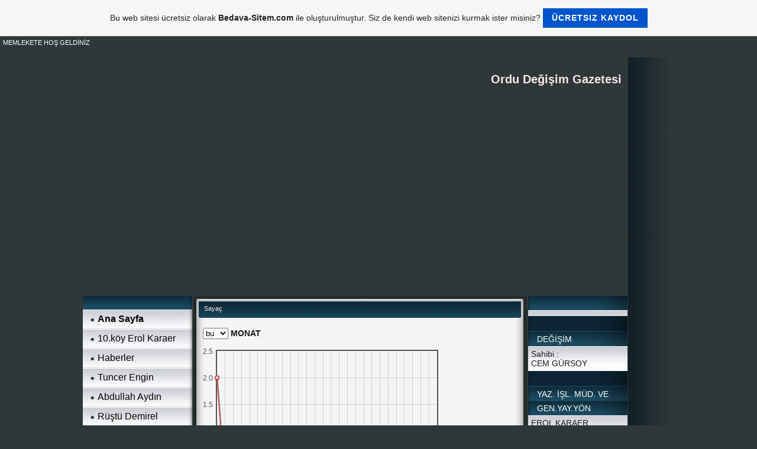

--- FILE ---
content_type: text/html; charset=ISO-8859-9
request_url: https://ordudegisimgazetesi.tr.gg/Saya%E7.htm
body_size: 6682
content:
<!DOCTYPE HTML PUBLIC "-//W3C//DTD HTML 4.01 Transitional//EN" "http://www.w3.org/TR/html4/loose.dtd">
<html>
<head>
	<meta http-equiv="Content-Type" content="text/html; charset=iso-8859-15">
	        <script type="text/javascript">
        var dateTimeOffset = new Date().getTimezoneOffset();
        
        function getElementsByClassNameLocalTimeWrapper() {
            return document.getElementsByClassName("localtime");
        }
        
        (function () {
            var onload = function () {
                var elementArray = new Array();
                
                if (document.getElementsByClassName) {
                    elementArray = getElementsByClassNameLocalTimeWrapper();
                } else {
                    var re = new RegExp('(^| )localtime( |$)');
                    var els = document.getElementsByTagName("*");
                    for (var i=0,j=els.length; i<j; i++) {
                        if (re.test(els[i].className))
                            elementArray.push(els[i]);
                    }
                }
                
                for (var i = 0; i < elementArray.length; i++) {    
                    var timeLocal = new Date(parseInt(elementArray[i].getAttribute("data-timestamp")));
                    var hour = timeLocal.getHours();
                    var ap = "am";
                    if (hour > 11) {
                        ap = "pm";
                    }
                    else if (hour > 12) {
                        hour = hour - 12;
                    }
                    
                    var string = elementArray[i].getAttribute("data-template");
                    string = string.replace("[Y]", timeLocal.getFullYear());
                    string = string.replace("[m]", ('0' + (timeLocal.getMonth() + 1)).slice(-2));
                    string = string.replace("[d]", ('0' + timeLocal.getDate()).slice(-2));
                    string = string.replace("[H]", ('0' + timeLocal.getHours()).slice(-2));
                    string = string.replace("[g]", ('0' + hour).slice(-2));
                    string = string.replace("[i]", ('0' + timeLocal.getMinutes()).slice(-2));
                    string = string.replace("[s]", ('0' + timeLocal.getSeconds()).slice(-2));
                    string = string.replace("[a]", ap);
                    elementArray[i].childNodes[0].nodeValue = string;
                }
            };
            
            if (window.addEventListener)
                window.addEventListener("DOMContentLoaded", onload);
            else if (window.attachEvent)
                window.attachEvent("onload", onload);
        })();
        </script><link rel="canonical" href="https://ordudegisimgazetesi.tr.gg/Saya%E7.htm" />
<script src="https://wtheme.webme.com/js/jquery-1.11.3.min.js"></script>

<!--[if IE]><script language="javascript" type="text/javascript" src="//wtheme.webme.com/js/flot/excanvas.min.js"></script><![endif]-->
<script language="javascript" type="text/javascript" src="//wtheme.webme.com/js/flot/jquery.flot.min.js"></script>
<link rel="icon" href="https://wtheme.webme.com/img/main/favicon.ico" type="image/x-icon">
<link rel="shortcut icon" type="image/x-icon" href="https://wtheme.webme.com/img/main/favicon.ico" />
<link type="image/x-icon" href="https://wtheme.webme.com/img/main/favicon.ico" />
<link href="https://wtheme.webme.com/img/main/ios_icons/apple-touch-icon.png" rel="apple-touch-icon" />
<link href="https://wtheme.webme.com/img/main/ios_icons/apple-touch-icon-76x76.png" rel="apple-touch-icon" sizes="76x76" />
<link href="https://wtheme.webme.com/img/main/ios_icons/apple-touch-icon-120x120.png" rel="apple-touch-icon" sizes="120x120" />
<link href="https://wtheme.webme.com/img/main/ios_icons/apple-touch-icon-152x152.png" rel="apple-touch-icon" sizes="152x152" />
<meta property="og:title" content="Ordu De&#287;i&#351;im Gazetesi - Sayaç" />
<meta property="og:image" content="https://theme.webme.com/designs/iceblue/screen.jpg" />
<meta name="google-adsense-platform-account" content="ca-host-pub-1483906849246906">
<meta name="google-adsense-account" content="ca-pub-8159187590518649"><script>
    function WebmeLoadAdsScript() {
    function loadGA() {
        if (!document.querySelector('script[src*="pagead2.googlesyndication.com"]')) {
            let script = document.createElement('script');
            script.async = true;
            script.src = "//pagead2.googlesyndication.com/pagead/js/adsbygoogle.js?client=ca-pub-8159187590518649&host=ca-host-pub-1483906849246906";
            script.setAttribute('data-ad-host', 'ca-host-pub-1483906849246906');
            script.setAttribute('data-ad-client', 'ca-pub-8159187590518649');
            script.crossOrigin = 'anonymous';
            document.body.appendChild(script);
        }
    }        ['CookieScriptAcceptAll', 'CookieScriptAccept', 'CookieScriptReject', 'CookieScriptClose', 'CookieScriptNone'].forEach(function(event) {
            window.addEventListener(event, function() {
                loadGA();
            });
        });

        let adStorageStatus = null;
        
        if (window.dataLayer && Array.isArray(window.dataLayer)) {
            for (let i = window.dataLayer.length - 1; i >= 0; i--) {
                const item = window.dataLayer[i];
                
                // it always sets a 'default' in our case that will always be 'denied', we only want to check for the 'consent update'
                if (item && typeof item === 'object' && typeof item.length === 'number' && item[0] === 'consent' && item[1] === 'update' && item[2] && typeof item[2].ad_storage === 'string') {
                    adStorageStatus = item[2].ad_storage;
                    break; 
                }
            }
    
            if (adStorageStatus === 'granted') {
                loadGA();
            } 
            else if (adStorageStatus === 'denied') {
                loadGA();
            }
        }
    }
</script><script>
    document.addEventListener('DOMContentLoaded', function() {
        WebmeLoadAdsScript();
        window.dispatchEvent(new Event('CookieScriptNone'));
    });
</script>	<title>Ordu De&#287;i&#351;im Gazetesi - Saya&#231;</title>
	<style type="text/css">
	<!--
		body {
			background-color: #2e3839;
			margin: 5px;
			font-family:	tahoma, verdana, arial;
		} 
		td {
			font-family:	tahoma, verdana, arial;
			font-size: 14px;
			color: #1D1A1A;
		}
		a {
			font-size: 14px;
			color: #1D1A1A;
			text-decoration: none;
		}
		a:visited {
			text-decoration: none;
		}
		a:hover {
			text-decoration: underline;
		}
		a.std {
			color:#436123;
			text-decoration: none;
		}
		a:visited.std { color:#436123; text-decoration: none; }
		a:hover.std { color:#436123; text-decoration: underline; }
		.small	{
			font-family:	tahoma, verdana, arial;
			font-size: 9px;
			color: #000000;
		}
		.small a {
			color: black;
		}
		.headline,.headline2,.headline3 {
			font-family:	tahoma, verdana, arial;
			font-size: 11px;
			color: #F7E9E9;
		}
		.cont {
			font-family:	tahoma, verdana, arial;
			font-size: 11px;
			color: #000000;
		}
		.ro {
			background-color:#E7E7E7;
		}
		html {
			font-family:	tahoma, verdana, arial;
			font-size: 11px;
		}
		.bbc { color:#FFFFFF; background-color:#FFFFFF; border-color:#FFFFFF; border-style:solid; border-width:1px; text-decoration:none;}
		td.nav {
			background-image: url(//theme.webme.com/designs/iceblue/images/button.gif);
			background-repeat: none;
			height: 33px;
			width: 185px;
			padding-left: 25px;
		}
		td.nav a {
			color: #E914E9;
			font-size:16px;
		}
		td.nav_heading {
			background-image: url(//theme.webme.com/designs/iceblue/images/heading_left.gif);
			color: white;
			padding-left: 15px;
			line-height: 23px;
			width: 185px;
			height: 23px;
		}
		td.nav_head {
			background-image: url(//theme.webme.com/designs/iceblue/images/head_left.gif);
			color: white;
			padding-left: 15px;
			line-height: 31px;
			width: 185px;
			height: 31px;
		}
		td.sidebar_heading {
			background-image: url(//theme.webme.com/designs/iceblue/images/heading_right.gif);
			color: white;
			padding-left: 15px;
			line-height: 24px;
			width: 168px;
			height: 24px;
		}
		td.sidebar_head {
			background-image: url(//theme.webme.com/designs/iceblue/images/head_right.gif);
			color: white;
			padding-left: 15px;
			line-height: 32px;
			width: 168px;
			height: 32px;
		}
		.shouty,.shouty2,.shouty3,.shouty4,.shouty5,.shouty_facebook_like_button {
			background-color: #fafbfc;
			background-image: url(//theme.webme.com/designs/iceblue/images/shouty.gif);
			background-repeat: no-repeat;
			padding: 5px;
		}
        
		.shoutbox {
			overflow: auto;
			height: 300px;
			width: 175px;
		}
		.nick {
			font-weight: bold;
		}
		.shoutbox hr {
			border: 0;
			border-bottom: 1px dashed #0c2737;
		}
		.shoutbox input, .shoutbox textarea {
			width: 155px;
		}
		.send {
			margin-top: 5px;
			color: black;
			font-weight: bold;
			width: 50px;
			margin-left: auto;
			margin-right: auto;
		}
		.RowLight, .RowDark {
			padding-left: 10px;
			height: 27px;
		}
		.RowLight {
			background-image: url(//theme.webme.com/designs/iceblue/images/stats_bg1.gif);
		}
		.RowDark {
			background-image: url(//theme.webme.com/designs/iceblue/images/stats_bg2.gif);
		}
		img { border: 0;}
		.headline a, .footer_text, .footer_text a.nav {
			color: white;
		}
			//-->
	</style>
</head>
<body>
<FONT color="white">MEMLEKETE HO&#350; GELD&#304;N&#304;Z
<div align="center"><table border="0" width="70%"><tr><td><br></FONT>
<table class="edit_main_table" width="1000" border="0" cellspacing="0" cellpadding="0">
	<tr>
		<td width="921" height="1000" align="left" valign="top" class="edit_main_tr">
			<table width="921" border="0" cellspacing="0" cellpadding="0" class="edit_second_table">
				<tr>
					<td height="104" align="left" valign="top" class="edit_header_full" background="//img.webme.com/pic/o/ordudegisimgazetesi/site1.gif">
						<table width="921" border="0" cellspacing="0" cellpadding="0">
							<tr>
								<td width="200" class="edit_header_sub_left" >&nbsp;</td>
								<td width="712" class="edit_header_sub_right" height="26">&nbsp;</td>
							</tr>
							<tr>
								<td class="edit_header_over_headline">&nbsp;</td>
								<td class="headline" style="font-size: 20px; font-weight: bold; text-align: right; padding-right: 10px;">Ordu De&#287;i&#351;im Gazetesi</td>
							</tr>
						</table>
					</td>
				</tr>
				<tr>
					<td class="edit_td_third_table">
						<table width="921" border="0" cellspacing="0" cellpadding="0" class="edit_third_table">
							<tr>
								<td width="185" height="1000" align="left" valign="top" background="//theme.webme.com/designs/iceblue/images/navi_bg.gif" class="edit_navi_headbg">
									<table width="185" border="0" cellspacing="0" cellpadding="0">
										<tr>
											<td class="nav_heading"></td>
										</tr>
<tr>
                                            <td class="nav" id="nav_AnaSayfa">
                                                <a href="/Ana-Sayfa.htm" class="menu"><b><span style="color:#000000;">Ana Sayfa</span></b></a>
                                            </td>
                                        </tr>
<tr>
                                            <td class="nav" id="nav_10kyErolKaraer">
                                                <a href="/10-.-k.oe.y-Erol-Karaer.htm" class="menu"><span style="color:#000000;">10.k&#246;y Erol Karaer</span></a>
                                            </td>
                                        </tr>
<tr>
                                            <td class="nav" id="nav_Haberler">
                                                <a href="/Haberler.htm" class="menu"><span style="color:#000000;">Haberler</span></a>
                                            </td>
                                        </tr>
<tr>
                                            <td class="nav" id="nav_TuncerEngin">
                                                <a href="/Tuncer-Engin.htm" class="menu"><span style="color:#000000;">Tuncer Engin</span></a>
                                            </td>
                                        </tr>
<tr>
                                            <td class="nav" id="nav_AbdullahAydn">
                                                <a href="/Abdullah-Ayd%26%23305%3Bn.htm" class="menu"><span style="color:#000000;">Abdullah Ayd&#305;n</span></a>
                                            </td>
                                        </tr>
<tr>
                                            <td class="nav" id="nav_RtDemirel">
                                                <a href="/R.ue.%26%23351%3Bt.ue.-Demirel.htm" class="menu"><span style="color:#000000;">R&#252;&#351;t&#252; Demirel</span></a>
                                            </td>
                                        </tr>
<tr>
                                            <td class="nav" id="nav_GrselYldrm">
                                                <a href="/G.ue.rsel-Y%26%23305%3Bld%26%23305%3Br%26%23305%3Bm.htm" class="menu"><span style="color:#000000;">G&#252;rsel Y&#305;ld&#305;r&#305;m</span></a>
                                            </td>
                                        </tr>
<tr>
                                            <td class="nav" id="nav_Savaelebi">
                                                <a href="/Sava%26%23351%3B-%C7elebi.htm" class="menu"><span style="color:#000000;">Sava&#351; &#199;elebi</span></a>
                                            </td>
                                        </tr>
<tr>
                                            <td class="nav" id="nav_letiim">
                                                <a href="/%26%23304%3Bleti%26%23351%3Bim.htm" class="menu"><span style="color:#000000;">&#304;leti&#351;im</span></a>
                                            </td>
                                        </tr>
<tr class="checked_menu">
                                            <td class="nav" id="nav_Saya">
                                                <a href="/Saya%E7.htm" class="menu"><span style="color:#000000;">Saya&#231;</span></a>
                                            </td>
                                        </tr>
<tr>
                                            <td class="nav" id="nav_DeryaDerviolu">
                                                <a href="/Derya-Dervi%26%23351%3Bo%26%23287%3Blu.htm" class="menu"><span style="color:#df1c64;">Derya Dervi&#351;o&#287;lu</span></a>
                                            </td>
                                        </tr>
										<tr>
											<td class="edit_below_nav">
												<img src="//theme.webme.com/designs/iceblue/images/navi_ende.gif" width="185" height="198" alt="" />
											</td>
										</tr>
									</table>
								</td>
								<td width="568" height="1000" align="left" valign="top" background="//theme.webme.com/designs/iceblue/images/cont_bg.gif" class="edit_rechts_cbg">
									<table width="100%" border="0" cellspacing="0" cellpadding="0">
										<tr>
											<td>
												<table class="edit_rechts_tabelle" width="568" border="0" cellspacing="0" cellpadding="0">
													<tr>
														<td background="//theme.webme.com/designs/iceblue/images/cont_top.gif" height="38" class="edit_content_top">
															<table width="568" border="0" cellspacing="0" cellpadding="0">
																<tr>
																	<td class="edit_content_left" width="20"></td>
																	<td class="edit_content_right" width="548" height="5"></td>
																</tr>
																<tr>
																	<td class="edit_content_pre_headline2">&nbsp;</td>
																	<td class="headline2">Saya&#231;</td>
																</tr>
															</table>
														</td>
													</tr>
													<tr>
														<td height="100" align="left" valign="top" background="//theme.webme.com/designs/iceblue/images/cont2_bg.gif" class="edit_content">
															<table width="100%"	border="0" cellspacing="0" cellpadding="0">
																<tr>
																	<td class="edit_content_container">
																		<table width="100%"	border="0" cellspacing="0" cellpadding="0">
																			<tr>
																				<td class="edit_content_left_spacer" width="3%">&nbsp;</td>
																				<td class="edit_content_main" width="94%">
																					<div style="width: 510; overflow: auto;"><br />
	<form id="webme_counter_change" method="POST" action="">
		<select name="counter_monthsback" onchange="document.getElementById('webme_counter_change').submit();">
			<option value="0" SELECTED>bu</option>
			<option value="1">son</option>
		</select> <b>MONAT</b>
	</form>
	<br />
	
			<style>
				
			#flotGraph_1_Legend table { width: auto !important; margin-bottom: 0px !important;}
			#flotGraph_1_Legend td.legendLabel { white-space: nowrap; }
		
			</style>
			<div id="flotGraph_1_frame" style="width: 400px;">
				<div id="flotGraph_1" style="width:400px;height:250px;"></div>
				<div style="clear:both;"></div>
				<div id="flotGraph_1_Legend" style="width: 185px; float: right; margin-top: 10px;"></div>
				<div id="flotGraph_1_placeholder" style="width: 20px; float: left; margin-top: 10px;">&nbsp;</div>
				<div id="flotGraph_1_options" style="width: 185px; float: left; margin-top: 10px;"></div>
				<div style="clear:both;"></div>
			</div>
			<script language="javascript" type="text/javascript">
				$(document).ready(function() {
				var datasets = {"hitsPerVisit":{"label":"g&#246;r&#252;nt&#252;leme\/ziyaret&#231;i oran&#305;","data":[[1,1],[2,0],[3,0],[4,0],[5,0],[6,0],[7,0],[8,0],[9,0],[10,0],[11,0],[12,0],[13,0],[14,0],[15,0],[16,0],[17,0],[18,0],[19,0],[20,0],[21,0],[22,0],[23,0],[24,0],[25,0],[26,0],[27,0],[28,0]]},"visits":{"label":"Ziyaret&#231;i","data":[[1,"2"],[2,0],[3,0],[4,0],[5,0],[6,0],[7,0],[8,0],[9,0],[10,0],[11,0],[12,0],[13,0],[14,0],[15,0],[16,0],[17,0],[18,0],[19,0],[20,0],[21,0],[22,0],[23,0],[24,0],[25,0],[26,0],[27,0],[28,0]]},"hits":{"label":"Klik","data":[[1,"2"],[2,0],[3,0],[4,0],[5,0],[6,0],[7,0],[8,0],[9,0],[10,0],[11,0],[12,0],[13,0],[14,0],[15,0],[16,0],[17,0],[18,0],[19,0],[20,0],[21,0],[22,0],[23,0],[24,0],[25,0],[26,0],[27,0],[28,0]]}};

				var i = 0;
				$.each(datasets, function(key, val) {
					val.color = i;
					++i;
				});

				var choiceContainer = $("#flotGraph_1_options");
				$.each(datasets, function(key, val) {
					choiceContainer.append(
						'<input type="checkbox" name="' + key + '" checked="checked" id="id' + key + '">' +
						'<label for="id' + key + '">'	+ val.label + '</label><br/>'
					);
				});
				choiceContainer.find("input").click(plotAccordingToChoices);

				function plotAccordingToChoices() {
					var data = [];

					choiceContainer.find("input:checked").each(function () {
						var key = $(this).attr("name");
						if (key && datasets[key]) {
							data.push(datasets[key]);
						}
					});

					if (data.length > 0) {
						$.plot($("#flotGraph_1"), data, {
							legend: { show: true, container: $("#flotGraph_1_Legend") },
							yaxis: { min: 0 },
							xaxis: {
								tickDecimals: 0,
								tickSize: 1,
								tickFormatter: function(val) {
									if (val < 10) {
										val = "0" + val ;
									}
									return val;
								}
							},
							grid: { hoverable: true },
							series: {
								points: { show: true },
								lines: { show: true }
							}
						});
					}
				}

				function showTooltip(x, y, contents) {
					$('<div id="flotGraph_1_tooltip">' + contents + '</div>').css( {
						position: 'absolute',
						display: 'none',
						top: y + 10,
						left: x + 10,
						border: '1px solid #666',
						padding: '2px',
						'background-color': '#EEE',
						opacity: 0.80
					}).appendTo("body").fadeIn(200);
				}

				$("#flotGraph_1").bind("plothover", function (event, pos, item) {
					$("#x").text(pos.x.toFixed(2));
					$("#y").text(pos.y.toFixed(2));

					if (item) {
						if (previousPoint != item.datapoint) {
							previousPoint = item.datapoint;

							$("#flotGraph_1_tooltip").remove();

							var x = item.datapoint[0].toFixed(2);
							var y = item.datapoint[1].toFixed(2);
							showTooltip(item.pageX, item.pageY, item.series.label + ": " + y);
						}
					}
					else {
						$("#flotGraph_1_tooltip").remove();
						previousPoint = null;
					}
				});

				plotAccordingToChoices();
		});
			</script>
		
	<br />
</div>
																				</td>
																				<td class="edit_content_right_spacer" width="3%">&nbsp;</td>
																			</tr>
																		</table>
																	</td>
																</tr>
															</table>
														</td>
													</tr>
													<tr>
														<td height="31" background="//theme.webme.com/designs/iceblue/images/cont_bottom.gif" class="edit_content_bottom"></td>
													</tr>
												</table>
											</td>
										</tr>
										<tr>
											<td background="//theme.webme.com/designs/iceblue/images/footer.gif" height="31" class="edit_content_bottom2">
												<table width="100%"	border="0" cellspacing="0" cellpadding="0">
													<tr>
														<td class="edit_content_bottom2_left_spacer" width="2%">&nbsp;</td>
														<td class="edit_content_bottom2_counter" width="96%" style="color:white; text-align: center;">
															Sitemizi 226374 ziyaret&#231;i (534272 klik) t&#305;klad&#305;															<font color="black" style="padding-left:5px;" class="edit_copyright">
																copyriht 2009															</font>
														</td>
														<td class="edit_content_botom2_right_spacer" width="2%">&nbsp;</td>
													</tr>
												</table>
											</td>
										</tr>
									</table>
								</td>                              
								<td width="168" align="left" valign="top" background="//theme.webme.com/designs/iceblue/images/rechts_bg2.gif" class="edit_rechts_bottom">

                                 
									<table id="sidebar_heading_1" width="168" border="0" cellspacing="0" cellpadding="0">
										<tr>
											<td class="sidebar_heading"><!--- saat kod bas---></td>
										</tr>
										<tr>
											<td class="shouty">
											</td>
										</tr>
										<tr>
											<td background="//theme.webme.com/designs/iceblue/images/poll_bottom_bg.gif" height="27" class="edit_rb_footer" id="edit_rb_footer_1">&nbsp;</td>
										</tr>
									</table>

                                     
                                    
									<table width="168" border="0" cellspacing="0" cellpadding="0" id="sidebar_heading_2">
										<tr>
											<td class="sidebar_heading">DE&#286;&#304;&#350;&#304;M</td>
										</tr>
										<tr>
											<td class="shouty2">
												Sahibi :<br />
CEM G&#220;RSOY											</td>
										</tr>
										<tr>
											<td background="//theme.webme.com/designs/iceblue/images/poll_bottom_bg.gif" height="27" class="edit_rb_footer" id="edit_rb_footer_2">&nbsp;</td>
										</tr>
									</table>
									<table width="168" border="0" cellspacing="0" cellpadding="0" id="sidebar_heading_3">
										<tr>
											<td class="sidebar_heading">YAZ. &#304;&#350;L. M&#220;D. VE GEN.YAY.Y&#214;N</td>
										</tr>
										<tr>
											<td class="shouty3">
												EROL KARAER<br />
<br />
Halkla &#304;li&#351;kiler M&#252;d&#252;r&#252;<br />
<br />
CENK KARAER											</td>
										</tr>
										<tr>
											<td background="//theme.webme.com/designs/iceblue/images/poll_bottom_bg.gif" height="27" class="edit_rb_footer" id="edit_rb_footer_3">&nbsp;</td>
										</tr>
									</table>
									<table width="168" border="0" cellspacing="0" cellpadding="0" id="sidebar_heading_4">
										<tr>
											<td class="sidebar_heading">YAZARLAR</td>
										</tr>
										<tr>
											<td class="shouty4">
												TUNCER ENG&#304;N<br />
R&#220;&#350;T&#220; DEM&#304;REL<br />
ABDULLAH AYDIN<br />
G&#220;RSEL YILDIRIM<br />
DERYA DERV&#304;&#350;O&#286;LU K&#214;KE&#199;											</td>
										</tr>
										<tr>
											<td background="//theme.webme.com/designs/iceblue/images/poll_bottom_bg.gif" height="27" class="edit_rb_footer" id="edit_rb_footer_4">&nbsp;</td>
										</tr>
									</table>
									<table width="168" border="0" cellspacing="0" cellpadding="0" id="sidebar_heading_5">
										<tr>
											<td class="sidebar_heading">MUHAB&#304;RLER</td>
										</tr>
										<tr>
											<td class="shouty5">
												Almanya :SAVA&#350; &#199;ELEB&#304;											</td>
										</tr>
										<tr>
											<td background="//theme.webme.com/designs/iceblue/images/poll_bottom_bg.gif" height="27" class="edit_rb_footer" id="edit_rb_footer_5">&nbsp;</td>
										</tr>
									</table>
								</td>
							</tr>
						</table>
					</td>
				</tr>
			</table>
		</td>
		<td width="79" background="//theme.webme.com/designs/iceblue/images/s_bg.gif" class="edit_rechts_sbg">&nbsp;</td>
	</tr>
</table>
<FONT color="white">YOKSULLU&#286;A VE YOLSUZLU&#286;A KAR&#350;I &#199;EVREC&#304; HAFTALIK BA&#286;IMSIZ GAZETE 
Ula&#351;&#305;m adresi: Kaz&#305;m Karabekir Cad. Orhan Turnal&#305; i&#351; merkezi No:18/1 ORDU</FONT>
<a id="selfpromotionOverlay" href="https://www.bedava-sitem.com/?c=4000&amp;utm_source=selfpromotion&amp;utm_campaign=overlay&amp;utm_medium=footer" target="_blank" rel="nofollow">
    Bu web sitesi ücretsiz olarak <b>Bedava-Sitem.com</b> ile olu&#351;turulmu&#351;tur. Siz de kendi web sitenizi kurmak ister misiniz?

    <div class="btn btn-1">Ücretsiz kaydol</div>

</a>
<style>
    body {
        padding-top: 124px;
    }
    #forFixedElement {
        top: 124px;
    }
    @media (min-width: 365px) {
        body {
            padding-top: 103px;
        }
        #forFixedElement {
            top: 103px;
        }
    }
    @media (min-width: 513px) {
        body {
            padding-top: 82px;
        }
        #forFixedElement {
            top: 82px;
        }
    }
    @media (min-width: 936px) {
        body {
            padding-top: 61px;
        }
        #forFixedElement {
            top: 61px;
        }
    }

    /* General button style */
    #selfpromotionOverlay .btn {
        border: none;
        font-size: inherit;
        color: inherit;
        background: none;
        cursor: pointer;
        padding: 6px 15px;
        display: inline-block;
        text-transform: uppercase;
        letter-spacing: 1px;
        font-weight: 700;
        outline: none;
        position: relative;
        -webkit-transition: all 0.3s;
        -moz-transition: all 0.3s;
        transition: all 0.3s;
        margin: 0px;
    }

    /* Button 1 */
    #selfpromotionOverlay .btn-1, #selfpromotionOverlay .btn-1:visited {
        background: rgb(0, 85, 204);
        color: #fff;
    }

    #selfpromotionOverlay .btn-1:hover {
        background: #2980b9;
    }

    #selfpromotionOverlay .btn-1:active {
        background: #2980b9;
        top: 2px;
    }

    #selfpromotionOverlay {
        font: 400 12px/1.8 "Open Sans", Verdana, sans-serif;
        text-align: center;
        opacity: 1;
        transition: opacity 1s ease;
        position: fixed;
        overflow: hidden;
        box-sizing: border-box;
        font-size: 14px;
        text-decoration: none;
        line-height: 1.5em;
        flex-wrap: nowrap;
        z-index: 5000;
        padding: 14px;
        width: 100%;
        left: 0;
        right: 0;
        top: 0;
        color: rgb(35,35,35);
        background-color: rgb(246,246,246);
        border-bottom: 1px solid #5a5a5a;
    }

    #selfpromotionOverlay:hover {
        background: white;
        text-decoration: none;
    }
</style></body>
</html>


--- FILE ---
content_type: text/html; charset=utf-8
request_url: https://www.google.com/recaptcha/api2/aframe
body_size: 268
content:
<!DOCTYPE HTML><html><head><meta http-equiv="content-type" content="text/html; charset=UTF-8"></head><body><script nonce="NUvETcbrZdRwA156-vWZKw">/** Anti-fraud and anti-abuse applications only. See google.com/recaptcha */ try{var clients={'sodar':'https://pagead2.googlesyndication.com/pagead/sodar?'};window.addEventListener("message",function(a){try{if(a.source===window.parent){var b=JSON.parse(a.data);var c=clients[b['id']];if(c){var d=document.createElement('img');d.src=c+b['params']+'&rc='+(localStorage.getItem("rc::a")?sessionStorage.getItem("rc::b"):"");window.document.body.appendChild(d);sessionStorage.setItem("rc::e",parseInt(sessionStorage.getItem("rc::e")||0)+1);localStorage.setItem("rc::h",'1769907133504');}}}catch(b){}});window.parent.postMessage("_grecaptcha_ready", "*");}catch(b){}</script></body></html>